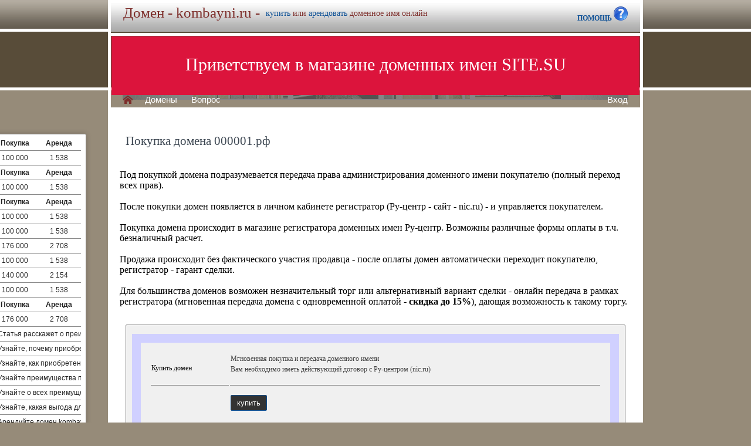

--- FILE ---
content_type: text/html; charset=utf-8
request_url: https://kombayni.ru/buy/buy.php?domain=000001.%D1%80%D1%84
body_size: 4091
content:
<!DOCTYPE html>
<html lang="ru" prefix="og: https://ogp.me/ns#">
<head>
<meta property="og:type" content="website">
<meta property="og:locale" content="ru_RU">
<meta property="og:site_name" content="kombayni.ru">
<meta property="og:url" content="https://kombayni.ru/buy/buy.php?domain=000001.%D1%80%D1%84">
<meta property="og:title" content="kombayni.ru. Домен продается или сдается в аренду - лучшие домены">
<meta property="og:description" content="kombayni.ru - доменное имя можно купить в магазине или взять в аренду. 40000 доменов ключевиков в зонах .ru .su .рф -- мгновенная покупка и выкуп доменов">
<meta property="og:image" content="https://kombayni.ru/parking-brown/cart.png">
<meta property="og:image:type" content="image/png">
<meta property="og:image:width" content="16">
<meta property="og:image:height" content="16">
<meta property="og:image:alt" content="kombayni.ru Домен продается или сдается в аренду - лучшие ключи в магазине доменов">
<meta http-equiv="Content-Type" content="text/html; charset=utf-8">
<meta name="description" content="kombayni.ru Магазин премиальных доменных имен. Покупка и аренда доменов ключевиков и сайтов в зонах .ru, .su, .рф -- 40 000 доменов в продаже мговенная аренда и выкуп.">
<meta name="keywords" content="kombayni.ru, домен, домены, покупка, аренда, .ru, .su, .рф, domain, domains, ключ, ключевик, сайт, site, имя, name, web, веб, hosting, хостинг, адрес, address">
<meta name="viewport" content="width=device-width, initial-scale=1.0, user-scalable=yes">
<title>kombayni.ru :: Магазин доменных имен - покупка домена -- мговенная аренда и выкуп доменов.</title>
<link href="/parking-brown/buy.css" type="text/css" rel="stylesheet"><script src="/parking-brown/j.js"></script>
<link href="/parking-brown/all.css" type="text/css" rel="stylesheet">
<link rel="preload" fetchpriority="high" as="image" href="/parking-brown/brown.gif" type="image/gif">
<link href="/parking-brown/cart.png" rel="icon">
<script async src="/parking-brown/slider.js"></script>
</head>
<body>
<main>
<table class="base" role="presentation">
	<tr>
	  <td class="header">  
		<h1>Домен - kombayni.ru -</h1><span>
			  <a href="/buy/buy.php?domain=kombayni.ru">купить</a> или
			  <a href="/buy/rent.php?domain=kombayni.ru">арендовать</a> доменное имя онлайн
		  </span>
		    <div id="headcontacts">
			<a href="/info/"><b>ПОМОЩЬ&nbsp;</b><img src="/parking-brown/help1.png" height="24" width="24" alt="Помощь и контакты"></a>
	  </div>
	  </td>
	</tr>
	<tr>
	  <td class="picture">


<ul id="slides1">
    <li class="slide1 showing1">Приветствуем в магазине доменных имен SITE.SU</li>
    <li class="slide1">39 000 доменов ключевиков в зонах .ru .su .рф</li>
    <li class="slide1">Мгновенная покупка и аренда доменов</li>
    <li class="slide1">Аренда с гарантированным правом выкупа</li>
    <li class="slide1">Лучшие доменные имена ждут Вас)</li>
    <li class="slide1">Желаете торговаться? - нажмите "Задать вопрос по ..."</li>
    <li class="slide1">"Показать полный список доменов" - все домены</li>
    <li class="slide1">"Скачать полный список доменов" - выгрузка в Excel</li>
    <li class="slide1">"Расширенный поиск" - поиск по параметрам</li>
    <li class="slide1">Контакты и онлайн-чат в разделе "Помощь"</li>
    <li class="slide1">Для мгновенной покупки нажмите корзину Покупка</li>
    <li class="slide1">Для мгновенной аренды нажмите корзину Аренда</li>
    <li class="slide1">Для регистрации и авторизации нажмите Вход</li>
    <li class="slide1">В поиске ищите по одному или нескольким словам</li>
    <li class="slide1">Лучше использовать в поиске несколько слов или тематик</li>


</ul>

<script>
var slides1 = document.querySelectorAll('#slides1 .slide1');
var currentSlide = 0;
var slideInterval = setInterval(nextSlide,6000);
 
function nextSlide() {
    slides1[currentSlide].className = 'slide1';
    currentSlide = (currentSlide+1)%slides1.length;
    slides1[currentSlide].className = 'slide1 showing1';
}
</script>

    <div class="left">
    <a href="/index.php" class="selected">H</a>
<a href="/list.php">Домены</a>
<a href="/index.php">Вопрос</a> </div>
    <div class="right">
    <a href="https://site.su/profile/">Вход</a> </div>
	  </td>
	</tr>
	<tr>
		<td class="content">

		<div class="short-domains">

			<ul class="row header">
		<li class="domain">Домены совпадающие с kombayni</li>
		<li class="price center">Покупка</li>
		<li class="rent center">Аренда</li>
	</ul>		
				<ul class="row">
			<li class="domain">
								<a href="https://kombayni.ru/">kombayni.ru</a>
							</li>
			<li class="price center">
								100 000							</li>
			<li class="rent center">
								1 538							</li>
		</ul>
									<ul class="row header">
		<li class="domain">Домены начинающиеся с kombayn</li>
		<li class="price center">Покупка</li>
		<li class="rent center">Аренда</li>
	</ul>		
				<ul class="row alt">
			<li class="domain">
								<a href="https://kombayner.ru/">kombayner.ru</a>
							</li>
			<li class="price center">
								100 000							</li>
			<li class="rent center">
								1 538							</li>
		</ul>
									<ul class="row header">
		<li class="domain">Домены с транслитом kombayn</li>
		<li class="price center">Покупка</li>
		<li class="rent center">Аренда</li>
	</ul>		
				<ul class="row">
			<li class="domain">
								<a href="https://miner.su/">miner.su</a>
							</li>
			<li class="price center">
								100 000							</li>
			<li class="rent center">
								1 538							</li>
		</ul>
						<ul class="row alt">
			<li class="domain">
								<a href="https://sborschik.ru/">sborschik.ru</a>
							</li>
			<li class="price center">
								100 000							</li>
			<li class="rent center">
								1 538							</li>
		</ul>
						<ul class="row">
			<li class="domain">
								<a href="https://комбинатор.рф/">комбинатор.рф</a>
							</li>
			<li class="price center">
								176 000							</li>
			<li class="rent center">
								2 708							</li>
		</ul>
						<ul class="row alt">
			<li class="domain">
								<a href="https://комбинаты.рф/">комбинаты.рф</a>
							</li>
			<li class="price center">
								100 000							</li>
			<li class="rent center">
								1 538							</li>
		</ul>
						<ul class="row">
			<li class="domain">
								<a href="https://Манер.рф/">Манер.рф</a>
							</li>
			<li class="price center">
								140 000							</li>
			<li class="rent center">
								2 154							</li>
		</ul>
						<ul class="row alt">
			<li class="domain">
								<a href="https://минеры.рф/">минеры.рф</a>
							</li>
			<li class="price center">
								100 000							</li>
			<li class="rent center">
								1 538							</li>
		</ul>
									<ul class="row header">
		<li class="domain">Домены с транслитом, содержащими kombayn</li>
		<li class="price center">Покупка</li>
		<li class="rent center">Аренда</li>
	</ul>		
				<ul class="row">
			<li class="domain">
								<a href="https://комбайны.рф/">комбайны.рф</a>
							</li>
			<li class="price center">
								176 000							</li>
			<li class="rent center">
								2 708							</li>
		</ul>
							

	
		
		<ul class="row"><li class="domain"><a href="/article2.php?id=233688">Почему выгодно приобрести или арендовать домен kombayni.ru</a></li><li class="domain">Статья расскажет о преимуществах приобретения или аренды доменного имени kombayni.ru и как оно может стать эффективным инструментом для продвижения бизнеса в интернете.</li></ul>
		<ul class="row"><li class="domain"><a href="/article2.php?id=230471">Почему приобрести или арендовать домен kombayni.ru – выгодное решение для вас</a></li><li class="domain">Узнайте, почему приобретение или аренда домена kombayni.ru является выгодным решением для вас и поможет вам улучшить ваш бизнес или проект.</li></ul>
		<ul class="row"><li class="domain"><a href="/article2.php?id=227253">Почему приобрести или арендовать домен kombayni.ru – выгодное решение для вас</a></li><li class="domain">Узнайте, как приобретение или аренда домена kombayni.ru может значительно улучшить ваш бизнес в сфере сельского хозяйства и реализации сельскохозяйственной техники.</li></ul>
		<ul class="row"><li class="domain"><a href="/article2.php?id=210770">В чем выгода купить или арендовать доменное имя kombayni.ru</a></li><li class="domain">Узнайте преимущества приобретения или аренды доменного имени kombayni.ru и получите возможность создать уникальный веб-сайт с легко запоминающимся именем и увеличить свою онлайн-присутствие.</li></ul>
		<ul class="row"><li class="domain"><a href="/article2.php?id=209175">Покупка или аренда доменного имени kombayni.ru: преимущества и выгода</a></li><li class="domain">Узнайте о всех преимуществах покупки или аренды доменного имени kombayni.ru и как это может быть выгодно для вашего бизнеса.</li></ul>
		<ul class="row"><li class="domain"><a href="/article2.php?id=207606">Все о выгоде покупки или аренды доменного имени kombayni.ru</a></li><li class="domain">Узнайте, какая выгода для вашего бизнеса в покупке или аренде доменного имени kombayni.ru и почему это может положительно повлиять на вашу онлайн-присутствие и привлечение клиентов.</li></ul>
		<ul class="row"><li class="domain"><a href="/article2.php?id=88809">Аренда доменного имени kombayni.ru: преимущества и возможности</a></li><li class="domain">Арендуйте домен kombayni.ru и получите мощный инструмент для продвижения и развития вашего бизнеса в сфере сельского хозяйства и сельскохозяйственной техники.</li></ul>
		<ul class="row"><li class="domain"><a href="/article2.php?id=88691">Аренда доменного имени kombayni.ru для бизнеса - выгодное решение</a></li><li class="domain">Аренда доменного имени kombayni.ru для бизнеса - возможность получить выгодное решение для вашего предприятия со значительными преимуществами и улучшением онлайн-присутствия.</li></ul>
		<ul class="row"><li class="domain"><a href="/article2.php?id=88573">Аренда доменного имени kombayni.ru для бизнеса - выгодное решение</a></li><li class="domain">Аренда доменного имени kombayni.ru - доступное и выгодное решение для вашего бизнеса, позволяющее улучшить онлайн-присутствие и привлекать больше клиентов.</li></ul>
		<ul class="row"><li class="domain"><a href="/article2.php?id=88447">Аренда доменного имени kombayni.ru - выгодное решение для бизнеса</a></li><li class="domain">Аренда доменного имени kombayni.ru поможет вашему бизнесу сэкономить время и ресурсы, обеспечивая узнаваемый и легко запоминающийся онлайн-адрес.</li></ul>
		<ul class="row"><li class="domain"><a href="/article2.php?id=88316">Аренда доменного имени kombayni.ru - выгодное решение для бизнеса</a></li><li class="domain">Аренда доменного имени kombayni.ru: преимущества и возможности. Создайте уникальный и запоминающийся бренд для своего бизнеса и достигните успеха в онлайн-сфере.</li></ul>
	

</div>
<h1>Покупка домена 000001.рф</h1>
<br><br>
Под покупкой домена подразумевается передача права администрирования доменного имени покупателю (полный переход всех прав).<br><br>
После покупки домен появляется в личном кабинете регистратор (Ру-центр - сайт - nic.ru) - и управляется покупателем.<br><br>
Покупка домена происходит в магазине регистратора доменных имен Ру-центр. Возможны различные формы оплаты в т.ч. безналичный расчет.<br><br>
Продажа происходит без фактического участия продавца - после оплаты домен автоматически переходит покупателю, регистратор - гарант сделки.<br><br>
Для большинства доменов возможен незначительный торг или альтернативный вариант сделки - онлайн передача в рамках регистратора (мгновенная передача домена с одновременной оплатой - <b>скидка до 15%</b>), дающая возможность к такому торгу.

	<div id="buy-form">
		<table role="presentation" style="border:15px solid transparent;outline:15px solid #D0D0FF;margin:15px;" id="help-form">
			<tr>
				<td>Купить домен</td>
				<td>
					<p>
						Мгновенная покупка и передача доменного имени<br>
						Вам необходимо иметь действующий договор с Ру-центром (nic.ru)<br>
						
					</p>
				</td>
			</tr>
			<tr class="hr">
				<td>&nbsp;</td>
				<td>
					<form method="get" action="https://nic.ru/shop/000001.рф">
						<input type="submit" class="button" value="купить">
					</form>
				</td>
			</tr>
			<tr>
				<td>Запрос или торг</td>
				<td>
					<p>
					Если вам предпочтительна цена со скидкой и удобна онлайн передача домена<br>
					вы можете отравить запрос через форму на главной странице.
					</p>
				</td>
			</tr>
			<tr class="hr">
				<td>&nbsp;</td>
				<td>
					<form method="get" action="https://000001.рф/">
						<input type="submit" class="button" value="запрос">
					</form>
				</td>
			</tr>	
		</table>	
	</div>


  </td>
</tr>


<tr>
	<td class="footer">
		<div class="menu">
			<div class="left">
				<a href="/articles3.php?page=1651&">Статьи</a>
			</div>
			<div class="left">
				<a href="/articles2.php">Обзоры</a>
			</div>

			<div class="right">
			</div>
	    </div>
		<div class="container">
			<div class="left">
				&copy;2026&nbsp;Магазин доменных имен Site.su
			</div>
		</div>
	</td>
</tr>

<tr>
	<td class="links">
		<div class="m">
		</div>
	</td>
</tr>

<tr>
  <td class="glass">
	&nbsp;
  </td>
</tr>

</table>

</main>
</body>
</html>
